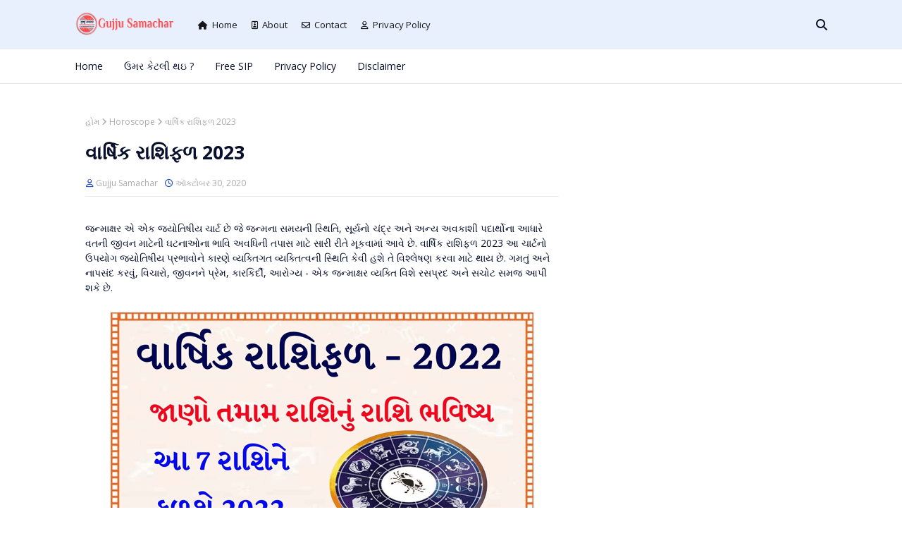

--- FILE ---
content_type: text/html; charset=utf-8
request_url: https://www.google.com/recaptcha/api2/aframe
body_size: 268
content:
<!DOCTYPE HTML><html><head><meta http-equiv="content-type" content="text/html; charset=UTF-8"></head><body><script nonce="wijt6MjBvWT0EQHn2eLDZQ">/** Anti-fraud and anti-abuse applications only. See google.com/recaptcha */ try{var clients={'sodar':'https://pagead2.googlesyndication.com/pagead/sodar?'};window.addEventListener("message",function(a){try{if(a.source===window.parent){var b=JSON.parse(a.data);var c=clients[b['id']];if(c){var d=document.createElement('img');d.src=c+b['params']+'&rc='+(localStorage.getItem("rc::a")?sessionStorage.getItem("rc::b"):"");window.document.body.appendChild(d);sessionStorage.setItem("rc::e",parseInt(sessionStorage.getItem("rc::e")||0)+1);localStorage.setItem("rc::h",'1768372471900');}}}catch(b){}});window.parent.postMessage("_grecaptcha_ready", "*");}catch(b){}</script></body></html>

--- FILE ---
content_type: text/javascript; charset=UTF-8
request_url: https://www.gujjusamachar.com/feeds/posts/default/-/Horoscope?alt=json-in-script&max-results=3&callback=jQuery112401668763124886059_1768372470152&_=1768372470153
body_size: 11888
content:
// API callback
jQuery112401668763124886059_1768372470152({"version":"1.0","encoding":"UTF-8","feed":{"xmlns":"http://www.w3.org/2005/Atom","xmlns$openSearch":"http://a9.com/-/spec/opensearchrss/1.0/","xmlns$blogger":"http://schemas.google.com/blogger/2008","xmlns$georss":"http://www.georss.org/georss","xmlns$gd":"http://schemas.google.com/g/2005","xmlns$thr":"http://purl.org/syndication/thread/1.0","id":{"$t":"tag:blogger.com,1999:blog-7242642617516993832"},"updated":{"$t":"2026-01-13T19:32:48.067+05:30"},"category":[{"term":"job"},{"term":"Technology"},{"term":"News"},{"term":"Health"},{"term":"Government"},{"term":"Knowledge"},{"term":"10 Pass"},{"term":"12 pass"},{"term":"Astrology"},{"term":"Business"},{"term":"Travel"},{"term":"Entertainment"},{"term":"Bank"},{"term":"Cricket"},{"term":"god"},{"term":"Auto-Mobile"},{"term":"Education"},{"term":"Weather news"},{"term":"Bank News"},{"term":"ajab-gajab"},{"term":"Investment"},{"term":"sarkari yojana"},{"term":"Application"},{"term":"Tech"},{"term":"Tourism"},{"term":"Lifestyle"},{"term":"Technology News"},{"term":"Horoscope"},{"term":"Sarkari-Yojana"},{"term":"Election"},{"term":"Gujarat"},{"term":"goverment"},{"term":"Mobile"},{"term":"Stock Market News"},{"term":"ipl 2025"},{"term":"Facts"},{"term":"Festival"},{"term":"Government News"},{"term":"Movie Review"},{"term":"Tour"},{"term":"sports"},{"term":"Gadget"},{"term":"Insurance"},{"term":"Recharge"},{"term":"Budget"},{"term":"Health News"},{"term":"Movie"},{"term":"Navratri"},{"term":"loan"},{"term":"Entertainment News"},{"term":"IPL 2024"},{"term":"Ram Mandir"},{"term":"Sport news"},{"term":"World Cup News"},{"term":"jio"},{"term":"Alphabet"},{"term":"Development"},{"term":"Earn"},{"term":"Finance"},{"term":"Gold"},{"term":"Government Schemes 2026"},{"term":"Marraige"},{"term":"Money"},{"term":"Stock"},{"term":"beauty"},{"term":"dharm"},{"term":"garba 2024"},{"term":"viral"},{"term":"10 વર્ષમાં કરોડપતિ"},{"term":"50000 રૂપિયા"},{"term":"Aadhaar Card"},{"term":"Apple"},{"term":"Bold N1 Pro"},{"term":"Bold N1 Pro battery"},{"term":"Bold N1 Pro camera"},{"term":"Bold N1 Pro charging"},{"term":"Bold N1 Pro colors"},{"term":"Bold N1 Pro design"},{"term":"Bold N1 Pro display"},{"term":"Bold N1 Pro features"},{"term":"Box Office Collection"},{"term":"Chandrayaan 3"},{"term":"Diu"},{"term":"Electric"},{"term":"Event"},{"term":"Exam news"},{"term":"Eye Health"},{"term":"Free Ration Card"},{"term":"Funny"},{"term":"Gadar 2"},{"term":"Galaxy S25 Edge બેટરી"},{"term":"Gold Loan"},{"term":"Health Awareness"},{"term":"Holiday"},{"term":"Holiday list 2024"},{"term":"ICICI બેંક"},{"term":"IPL2021"},{"term":"Job News"},{"term":"Jokes"},{"term":"Love Story"},{"term":"Mental Health"},{"term":"Monsoon Tips"},{"term":"Pan Card"},{"term":"Product Review"},{"term":"Rajkot"},{"term":"Ration Card"},{"term":"S25 Edge કલર્સ"},{"term":"S25 Edge કેમેરા"},{"term":"S25 Edge ચાર્જિંગ"},{"term":"S25 Edge ડિસ્પ્લે"},{"term":"SIP કેલ્ક્યુલેટર"},{"term":"SIP ગણતરી"},{"term":"SIP થી કરોડપતિ"},{"term":"Samsung Galaxy S25 Edge"},{"term":"Summer"},{"term":"Surat News"},{"term":"Velentine"},{"term":"Wealth"},{"term":"WhatsApp"},{"term":"ambalal patel"},{"term":"farming"},{"term":"fashion"},{"term":"garba"},{"term":"ghibli"},{"term":"gujarati calendar 2025"},{"term":"gujarati calendar 2026"},{"term":"iPhone 17"},{"term":"iPhone 17 Pro Max"},{"term":"iPhone 17 કિંમત ભારતમાં"},{"term":"iPhone 17 ફીચર્સ"},{"term":"iPhone 17 લોન્ચ તારીખ"},{"term":"india"},{"term":"iphone 16"},{"term":"ipl2020"},{"term":"offer"},{"term":"politics"},{"term":"rajkot news"},{"term":"recipe"},{"term":"story"},{"term":"tax"},{"term":"wedding"},{"term":"કિચન હેક્સ"},{"term":"ગામડાનો વિકાસ"},{"term":"ગુજરાત સરકાર"},{"term":"ગ્રાહક સેવા"},{"term":"ઘરની વાસ્તુ"},{"term":"ધનવાન બનવા માટે"},{"term":"ફ્રિજમાં મીઠું"},{"term":"બેંકિંગ નિયમો"},{"term":"ભેજ નિયંત્રણ"},{"term":"મિનિમમ બેલેન્સ"},{"term":"મ્યુચ્યુઅલ ફંડ SIP"},{"term":"રીલ્સ બનાવી પૈસા કમાઓ"},{"term":"વરસાદમાં ફ્રિજ"},{"term":"વાસ્તુ ટિપ્સ"},{"term":"વાસ્તુશાસ્ત્ર"},{"term":"સકારાત્મક ઉર્જા"},{"term":"સ્વચ્છ ભારત અભિયાન"}],"title":{"type":"text","$t":"Gujju Samachar"},"subtitle":{"type":"html","$t":""},"link":[{"rel":"http://schemas.google.com/g/2005#feed","type":"application/atom+xml","href":"https:\/\/www.gujjusamachar.com\/feeds\/posts\/default"},{"rel":"self","type":"application/atom+xml","href":"https:\/\/www.blogger.com\/feeds\/7242642617516993832\/posts\/default\/-\/Horoscope?alt=json-in-script\u0026max-results=3"},{"rel":"alternate","type":"text/html","href":"https:\/\/www.gujjusamachar.com\/search\/label\/Horoscope"},{"rel":"hub","href":"http://pubsubhubbub.appspot.com/"},{"rel":"next","type":"application/atom+xml","href":"https:\/\/www.blogger.com\/feeds\/7242642617516993832\/posts\/default\/-\/Horoscope\/-\/Horoscope?alt=json-in-script\u0026start-index=4\u0026max-results=3"}],"author":[{"name":{"$t":"Gujju Samachar"},"uri":{"$t":"http:\/\/www.blogger.com\/profile\/13088474480886897598"},"email":{"$t":"noreply@blogger.com"},"gd$image":{"rel":"http://schemas.google.com/g/2005#thumbnail","width":"16","height":"16","src":"https:\/\/img1.blogblog.com\/img\/b16-rounded.gif"}}],"generator":{"version":"7.00","uri":"http://www.blogger.com","$t":"Blogger"},"openSearch$totalResults":{"$t":"12"},"openSearch$startIndex":{"$t":"1"},"openSearch$itemsPerPage":{"$t":"3"},"entry":[{"id":{"$t":"tag:blogger.com,1999:blog-7242642617516993832.post-8437711025255857552"},"published":{"$t":"2025-12-24T10:45:00.004+05:30"},"updated":{"$t":"2025-12-24T16:20:34.508+05:30"},"category":[{"scheme":"http://www.blogger.com/atom/ns#","term":"Astrology"},{"scheme":"http://www.blogger.com/atom/ns#","term":"Horoscope"}],"title":{"type":"text","$t":"2026 રાશિફળ: તમામ 12 રાશિઓ માટે 4 શુભ રાજયોગનો મહા-સંગમ | 2026 Zodiac Predictions"},"content":{"type":"html","$t":"\u003Cdiv class=\"intro\"\u003E\n  \u003Cp\u003E\n    શું તમે ક્યારેય વિચાર્યું છે કે આકાશમાં ગ્રહોની એક ચોક્કસ ચાલ તમારા જીવનની\n    દિશા બદલી શકે છે? વર્ષ 2026 જ્યોતિષીય રીતે એક વિરલ ઘટના લઈને આવી રહ્યું છે.\n    જ્યારે કાળપુરુષની કુંડળીમાં શનિ અને ગુરુ જેવા દિગ્ગજ ગ્રહો પોતાની રાશિ\n    બદલશે, ત્યારે હંસ, શશ, માલવ્ય અને ભદ્ર રાજયોગનો એક અનોખો સંગમ રચાશે. આ કોઈ\n    સામાન્ય વર્ષ નથી; આ એવો સમય છે જ્યારે ભાગ્યના દરવાજા ખખડશે અને જેઓ તૈયાર છે\n    તેઓ રાજા જેવું વૈભવી જીવન જીવશે. પરંતુ શું આ પરિવર્તન તમારી રાશિ માટે\n    સંપત્તિ લાવશે કે સાવચેતીનો સંકેત આપશે? બ્રહ્માંડના આ ગુપ્ત સંકેતોને સમજવા\n    માટે વાંચો આ વિશેષ અહેવાલ.\u0026nbsp;\u003C\/p\u003E\u003Cp\u003E\u003C\/p\u003E\u003Cdiv class=\"separator\" style=\"clear: both; text-align: center;\"\u003E\u003Ca href=\"https:\/\/blogger.googleusercontent.com\/img\/b\/R29vZ2xl\/AVvXsEg0BaNsWIlQUN_v-erADohzbpK-pAvNQ7EzJMThjIshgApxoL1MNxcJBGqFMLr4JwW0MiskLNmIseocaFv9551y6heFbH0phulqk27ZzuCa6cYidCXoa-zqMVnl-Az92CyQsZCt8K6h0fv4otrR2q49YqwhszvtgcZm34NP51A-0Xf6gjgBK5odPqd7chhy\/s1200\/12-zodiac-signs-astrology-2026-luck.webp\" style=\"margin-left: 1em; margin-right: 1em;\"\u003E\u003Cimg alt=\"2026 રાશિફળ: તમામ 12 રાશિઓ માટે 4 શુભ રાજયોગનો મહા-સંગમ | 2026 Zodiac Predictions\" border=\"0\" data-original-height=\"900\" data-original-width=\"1200\" height=\"480\" src=\"https:\/\/blogger.googleusercontent.com\/img\/b\/R29vZ2xl\/AVvXsEg0BaNsWIlQUN_v-erADohzbpK-pAvNQ7EzJMThjIshgApxoL1MNxcJBGqFMLr4JwW0MiskLNmIseocaFv9551y6heFbH0phulqk27ZzuCa6cYidCXoa-zqMVnl-Az92CyQsZCt8K6h0fv4otrR2q49YqwhszvtgcZm34NP51A-0Xf6gjgBK5odPqd7chhy\/w640-h480\/12-zodiac-signs-astrology-2026-luck.webp\" title=\"2026 રાશિફળ: તમામ 12 રાશિઓ માટે 4 શુભ રાજયોગનો મહા-સંગમ | 2026 Zodiac Predictions\" width=\"640\" \/\u003E\u003C\/a\u003E\u003C\/div\u003E\u003Cbr \/\u003E\u0026nbsp;\u003Cp\u003E\u003C\/p\u003E\n\u003C\/div\u003E\n\n\u003Cp\u003E\n  જ્યોતિષશાસ્ત્રમાં રાજયોગ એટલે એવી સ્થિતિ જે વ્યક્તિને સુખ, સુવિધા, સત્તા અને\n  સંપત્તિ પ્રદાન કરે છે. 2026 માં ખાસ કરીને મે અને જૂન મહિના પછી ગ્રહોનું ગોચર\n  અત્યંત પ્રભાવશાળી રહેશે. ચાલો જાણીએ તમામ 12 રાશિઓનું ભવિષ્ય.\n\u003C\/p\u003E\n\n\u003Cdiv class=\"zodiac-card\"\u003E\n  \u003Ch2\u003E1. મેષ (Aries)\u003C\/h2\u003E\n  \u003Cp\u003E\n    મેષ રાશિના જાતકો માટે કરિયરમાં સર્વોચ્ચ શિખર સર કરવાનો સમય છે. સામાજિક\n    પ્રતિષ્ઠામાં વધારો થશે.\n  \u003C\/p\u003E\n  \u003Cdiv class=\"lucky-info\"\u003E\n    \u003Cdiv\u003Eલકી કલર: લાલ\u003C\/div\u003E\n    \u003Cdiv\u003Eશુભ મહિનો: એપ્રિલ\u003C\/div\u003E\n    \u003Cdiv\u003Eબિઝનેસ: રિયલ એસ્ટેટ\u003C\/div\u003E\n    \u003Cdiv\u003Eનોકરી: પોલીસ\/સંરક્ષણ\u003C\/div\u003E\n  \u003C\/div\u003E\n\u003C\/div\u003E\n\n\u003Cdiv class=\"zodiac-card\"\u003E\n  \u003Ch2\u003E2. વૃષભ (Taurus)\u003C\/h2\u003E\n  \u003Cp\u003E\n    વૃષભ રાશિ માટે આ વર્ષ આર્થિક સ્થિરતા લાવશે. જૂના રોકાણોમાંથી મોટો નફો મળવાની\n    શક્યતા છે.\n  \u003C\/p\u003E\n  \u003Cdiv class=\"lucky-info\"\u003E\n    \u003Cdiv\u003Eલકી કલર: સફેદ\/ક્રીમ\u003C\/div\u003E\n    \u003Cdiv\u003Eશુભ મહિનો: મે\u003C\/div\u003E\n    \u003Cdiv\u003Eબિઝનેસ: જ્વેલરી\/ટેક્સટાઇલ\u003C\/div\u003E\n    \u003Cdiv\u003Eનોકરી: બેન્કિંગ\/ફાઇનાન્સ\u003C\/div\u003E\n  \u003C\/div\u003E\n\u003C\/div\u003E\n\n\u003Cdiv class=\"zodiac-card\"\u003E\n  \u003Ch2\u003E3. મિથુન (Gemini)\u003C\/h2\u003E\n  \u003Cp\u003E\n    તમારી વાણી અને બુદ્ધિથી તમે મુશ્કેલ કાર્યો પાર પાડશો. વિદેશ પ્રવાસના યોગ\n    પ્રબળ છે.\n  \u003C\/p\u003E\n  \u003Cdiv class=\"lucky-info\"\u003E\n    \u003Cdiv\u003Eલકી કલર: લીલો\u003C\/div\u003E\n    \u003Cdiv\u003Eશુભ મહિનો: જૂન\u003C\/div\u003E\n    \u003Cdiv\u003Eબિઝનેસ: આઈટી\/એડ્યુકેશન\u003C\/div\u003E\n    \u003Cdiv\u003Eનોકરી: માર્કેટિંગ\/મીડિયા\u003C\/div\u003E\n  \u003C\/div\u003E\n\u003C\/div\u003E\n\n\u003Cdiv class=\"zodiac-card\"\u003E\n  \u003Ch2\u003E4. કર્ક (Cancer)\u003C\/h2\u003E\n  \u003Cp\u003E\n    ગુરુનું તમારી રાશિમાં ઉચ્ચના થવું એ તમારા માટે સુવર્ણકાળ સમાન છે. પારિવારિક\n    સુખમાં વધારો થશે.\n  \u003C\/p\u003E\n  \u003Cdiv class=\"lucky-info\"\u003E\n    \u003Cdiv\u003Eલકી કલર: દૂધિયું સફેદ\u003C\/div\u003E\n    \u003Cdiv\u003Eશુભ મહિનો: જુલાઈ\u003C\/div\u003E\n    \u003Cdiv\u003Eબિઝનેસ: ડેરી\/કેમિકલ\u003C\/div\u003E\n    \u003Cdiv\u003Eનોકરી: મેડિકલ\/નર્સિંગ\u003C\/div\u003E\n  \u003C\/div\u003E\n\u003C\/div\u003E\n\n\u003Cdiv class=\"zodiac-card\"\u003E\n  \u003Ch2\u003E5. સિંહ (Leo)\u003C\/h2\u003E\n  \u003Cp\u003Eતમારી નેતૃત્વ ક્ષમતાની પ્રશંસા થશે. સરકારી કામોમાં અણધારી સફળતા મળશે.\u003C\/p\u003E\n  \u003Cdiv class=\"lucky-info\"\u003E\n    \u003Cdiv\u003Eલકી કલર: કેસરી\/સોનેરી\u003C\/div\u003E\n    \u003Cdiv\u003Eશુભ મહિનો: ઓગસ્ટ\u003C\/div\u003E\n    \u003Cdiv\u003Eબિઝનેસ: હાર્ડવેર\/કોન્ટ્રાક્ટ\u003C\/div\u003E\n    \u003Cdiv\u003Eનોકરી: વહીવટી સેવાઓ\u003C\/div\u003E\n  \u003C\/div\u003E\n\u003C\/div\u003E\n\n\u003Cdiv class=\"zodiac-card\"\u003E\n  \u003Ch2\u003E6. કન્યા (Virgo)\u003C\/h2\u003E\n  \u003Cp\u003E\n    તાર્કિક શક્તિમાં વધારો થશે. સ્પર્ધાત્મક પરીક્ષા આપતા વિદ્યાર્થીઓ માટે આ\n    શ્રેષ્ઠ વર્ષ છે.\n  \u003C\/p\u003E\n  \u003Cdiv class=\"lucky-info\"\u003E\n    \u003Cdiv\u003Eલકી કલર: પોપટી\u003C\/div\u003E\n    \u003Cdiv\u003Eશુભ મહિનો: સપ્ટેમ્બર\u003C\/div\u003E\n    \u003Cdiv\u003Eબિઝનેસ: પબ્લિશિંગ\/બુકસ્ટોર\u003C\/div\u003E\n    \u003Cdiv\u003Eનોકરી: ડેટા એનાલિસ્ટ\/CA\u003C\/div\u003E\n  \u003C\/div\u003E\n\u003C\/div\u003E\n\n\u003Cdiv class=\"zodiac-card\"\u003E\n  \u003Ch2\u003E7. તુલા (Libra)\u003C\/h2\u003E\n  \u003Cp\u003E\n    વૈભવી જીવનશૈલી અને ભૌતિક સુખ સાધનોમાં વધારો થશે. લગ્ન જીવનમાં મધુરતા આવશે.\n  \u003C\/p\u003E\n  \u003Cdiv class=\"lucky-info\"\u003E\n    \u003Cdiv\u003Eલકી કલર: ગુલાબી\u003C\/div\u003E\n    \u003Cdiv\u003Eશુભ મહિનો: ઓક્ટોબર\u003C\/div\u003E\n    \u003Cdiv\u003Eબિઝનેસ: ફેશન\/ઇવેન્ટ મેનેજમેન્ટ\u003C\/div\u003E\n    \u003Cdiv\u003Eનોકરી: આર્કિટેક્ટ\/ડિઝાઇનિંગ\u003C\/div\u003E\n  \u003C\/div\u003E\n\u003C\/div\u003E\n\n\u003Cdiv class=\"zodiac-card\"\u003E\n  \u003Ch2\u003E8. વૃશ્ચિક (Scorpio)\u003C\/h2\u003E\n  \u003Cp\u003E\n    ગૂઢ વિદ્યા અને સંશોધનમાં રસ વધશે. શત્રુઓ પરાસ્ત થશે અને જૂની બીમારીમાંથી\n    મુક્તિ મળશે.\n  \u003C\/p\u003E\n  \u003Cdiv class=\"lucky-info\"\u003E\n    \u003Cdiv\u003Eલકી કલર: મરૂન\u003C\/div\u003E\n    \u003Cdiv\u003Eશુભ મહિનો: નવેમ્બર\u003C\/div\u003E\n    \u003Cdiv\u003Eબિઝનેસ: ફાર્માસ્યુટિકલ\u003C\/div\u003E\n    \u003Cdiv\u003Eનોકરી: રિસર્ચ\/તપાસ વિભાગ\u003C\/div\u003E\n  \u003C\/div\u003E\n\u003C\/div\u003E\n\n\u003Cdiv class=\"zodiac-card\"\u003E\n  \u003Ch2\u003E9. ધનુ (Sagittarius)\u003C\/h2\u003E\n  \u003Cp\u003E\n    ધાર્મિક યાત્રાના યોગ છે. ભાગ્યનો સાથ મળવાથી અટકેલા કામો ઝડપથી પૂર્ણ થશે.\n  \u003C\/p\u003E\n  \u003Cdiv class=\"lucky-info\"\u003E\n    \u003Cdiv\u003Eલકી કલર: પીળો\u003C\/div\u003E\n    \u003Cdiv\u003Eશુભ મહિનો: ડિસેમ્બર\u003C\/div\u003E\n    \u003Cdiv\u003Eબિઝનેસ: કન્સલ્ટન્સી\/ટ્રાવેલ\u003C\/div\u003E\n    \u003Cdiv\u003Eનોકરી: પ્રોફેસર\/ન્યાયાધીશ\u003C\/div\u003E\n  \u003C\/div\u003E\n\u003C\/div\u003E\n\n\u003Cdiv class=\"zodiac-card\"\u003E\n  \u003Ch2\u003E10. મકર (Capricorn)\u003C\/h2\u003E\n  \u003Cp\u003E\n    કઠોર પરિશ્રમનું ફળ મળશે. મિલકત સંબંધિત વિવાદો ઉકેલાશે અને નવું વાહન ખરીદશો.\n  \u003C\/p\u003E\n  \u003Cdiv class=\"lucky-info\"\u003E\n    \u003Cdiv\u003Eલકી કલર: નેવી બ્લુ\u003C\/div\u003E\n    \u003Cdiv\u003Eશુભ મહિનો: જાન્યુઆરી\u003C\/div\u003E\n    \u003Cdiv\u003Eબિઝનેસ: માઇનિંગ\/કન્સ્ટ્રક્શન\u003C\/div\u003E\n    \u003Cdiv\u003Eનોકરી: મિકેનિકલ એન્જિનિયર\u003C\/div\u003E\n  \u003C\/div\u003E\n\u003C\/div\u003E\n\n\u003Cdiv class=\"zodiac-card\"\u003E\n  \u003Ch2\u003E11. કુંભ (Aquarius)\u003C\/h2\u003E\n  \u003Cp\u003E\n    માનસિક શાંતિનો અનુભવ થશે. સમાજમાં તમારું કદ વધશે અને નવી ભાગીદારી ફાયદાકારક\n    રહેશે.\n  \u003C\/p\u003E\n  \u003Cdiv class=\"lucky-info\"\u003E\n    \u003Cdiv\u003Eલકી કલર: આછો વાદળી\u003C\/div\u003E\n    \u003Cdiv\u003Eશુભ મહિનો: ફેબ્રુઆરી\u003C\/div\u003E\n    \u003Cdiv\u003Eબિઝનેસ: સોલર એનર્જી\/ટેક\u003C\/div\u003E\n    \u003Cdiv\u003Eનોકરી: સોફ્ટવેર ડેવલપર\u003C\/div\u003E\n  \u003C\/div\u003E\n\u003C\/div\u003E\n\n\u003Cdiv class=\"zodiac-card\"\u003E\n  \u003Ch2\u003E12. મીન (Pisces)\u003C\/h2\u003E\n  \u003Cp\u003E\n    શનિનું તમારી રાશિમાં ભ્રમણ જવાબદારીઓ વધારશે, પણ આર્થિક રીતે તમે ખૂબ મજબૂત\n    બનશો.\n  \u003C\/p\u003E\n  \u003Cdiv class=\"lucky-info\"\u003E\n    \u003Cdiv\u003Eલકી કલર: કેસરી\u003C\/div\u003E\n    \u003Cdiv\u003Eશુભ મહિનો: માર્ચ\u003C\/div\u003E\n    \u003Cdiv\u003Eબિઝનેસ: ઈમ્પોર્ટ-એક્સપોર્ટ\u003C\/div\u003E\u003Cdiv\u003Eનોકરી: મરીન એન્જિનિયર\/કલાકાર\u003C\/div\u003E\u003C\/div\u003E\u003C\/div\u003E\u003Ch2\u003Eશા માટે 2026 આર્થિક રીતે 'ગોલ્ડન યર' છે?\u003C\/h2\u003E\n\u003Cp\u003E\n  વર્ષ 2026 માં \u003Cb\u003EHigh CPC Keywords\u003C\/b\u003E જેવા કે\n  \u003Ci\u003EInvestment strategies 2026, \u003Ca data-preview=\"\" href=\"https:\/\/www.google.com\/search?ved=1t:260882\u0026amp;q=Luxury+Real+Estate+India\u0026amp;bbid=7242642617516993832\u0026amp;bpid=8437711025255857552\" target=\"_blank\"\u003ELuxury Real Estate India\u003C\/a\u003E,\u003C\/i\u003E અને\n  \u003Ci\u003E\u003Ca data-preview=\"\" href=\"https:\/\/www.google.com\/search?ved=1t:260882\u0026amp;q=Stock+Market+Trends\u0026amp;bbid=7242642617516993832\u0026amp;bpid=8437711025255857552\" target=\"_blank\"\u003EStock Market Trends\u003C\/a\u003E\u003C\/i\u003E સર્વોચ્ચ સ્તરે હશે. જો તમે આ વર્ષે યોગ્ય નાણાકીય\n  આયોજન (\u003Ca data-preview=\"\" href=\"https:\/\/www.google.com\/search?ved=1t:260882\u0026amp;q=Financial+Planning\u0026amp;bbid=7242642617516993832\u0026amp;bpid=8437711025255857552\" target=\"_blank\"\u003EFinancial Planning\u003C\/a\u003E) કરશો, તો રાજયોગની અસરથી તમે તમારી સંપત્તિમાં 3 ગણો\n  વધારો કરી શકો છો.\n\u003C\/p\u003E\n\n\u003Cdiv class=\"faq\"\u003E\n  \u003Ch2\u003Eવારંવાર પૂછાતા પ્રશ્નો (FAQ)\u003C\/h2\u003E\n  \u003Ch3\u003Eપ્રશ્ન: રાજયોગનો પ્રભાવ ક્યારથી શરૂ થશે?\u003C\/h3\u003E\n  \u003Cp\u003E\n    જવાબ: મુખ્ય પ્રભાવ એપ્રિલ 2026 માં ગુરુ અને શનિના રાશિ પરિવર્તન બાદ જોવા\n    મળશે.\n  \u003C\/p\u003E\n\n  \u003Ch3\u003Eપ્રશ્ન: શું સાડાસાતી ચાલતી હોય તેમને પણ લાભ મળશે?\u003C\/h3\u003E\n  \u003Cp\u003E\n    જવાબ: હા, જો શનિ તમારી કુંડળીમાં સ્વરાશિ કે ઉચ્ચનો હોય તો સાડાસાતીમાં પણ 'શશ\n    રાજયોગ' દ્વારા અઢળક સંપત્તિ મળે છે.\n  \u003C\/p\u003E\n\n  \u003Ch3\u003Eપ્રશ્ન: ભાગ્ય વધારવા માટે કયો ઉપાય કરવો?\u003C\/h3\u003E\n  \u003Cp\u003E\n    જવાબ: તમારી રાશિના સ્વામી ગ્રહનો મંત્ર જાપ અને પક્ષીઓને ચણ નાખવાથી ગ્રહ દોષ\n    દૂર થાય છે.\n  \u003C\/p\u003E\n\u003C\/div\u003E\n\n\u003Cp style=\"font-weight: bold; margin-top: 30px; text-align: center;\"\u003E\n  વધુ માહિતી અને દૈનિક જ્યોતિષ અપડેટ્સ માટે અમારી વેબસાઈટની મુલાકાત લેતા રહો!\n\u003C\/p\u003E\n\u003Cp\u003E\u003Ci\u003Eડિસ્ક્લેમર: આ માહિતી જ્યોતિષીય ગણતરીઓ અને માન્યતાઓ પર આધારિત છે. વ્યક્તિગત કુંડળી મુજબ પરિણામો અલગ હોઈ શકે છે.\u003C\/i\u003E\u003C\/p\u003E"},"link":[{"rel":"replies","type":"application/atom+xml","href":"https:\/\/www.gujjusamachar.com\/feeds\/8437711025255857552\/comments\/default","title":"પોસ્ટ ટિપ્પણીઓ"},{"rel":"replies","type":"text/html","href":"https:\/\/www.gujjusamachar.com\/2025\/12\/2026-all-zodiac-signs-rajyog-predictions-gujarati.html#comment-form","title":"0 ટિપ્પણીઓ"},{"rel":"edit","type":"application/atom+xml","href":"https:\/\/www.blogger.com\/feeds\/7242642617516993832\/posts\/default\/8437711025255857552"},{"rel":"self","type":"application/atom+xml","href":"https:\/\/www.blogger.com\/feeds\/7242642617516993832\/posts\/default\/8437711025255857552"},{"rel":"alternate","type":"text/html","href":"https:\/\/www.gujjusamachar.com\/2025\/12\/2026-all-zodiac-signs-rajyog-predictions-gujarati.html","title":"2026 રાશિફળ: તમામ 12 રાશિઓ માટે 4 શુભ રાજયોગનો મહા-સંગમ | 2026 Zodiac Predictions"}],"author":[{"name":{"$t":"Gujju Samachar"},"uri":{"$t":"http:\/\/www.blogger.com\/profile\/13088474480886897598"},"email":{"$t":"noreply@blogger.com"},"gd$image":{"rel":"http://schemas.google.com/g/2005#thumbnail","width":"16","height":"16","src":"https:\/\/img1.blogblog.com\/img\/b16-rounded.gif"}}],"media$thumbnail":{"xmlns$media":"http://search.yahoo.com/mrss/","url":"https:\/\/blogger.googleusercontent.com\/img\/b\/R29vZ2xl\/AVvXsEg0BaNsWIlQUN_v-erADohzbpK-pAvNQ7EzJMThjIshgApxoL1MNxcJBGqFMLr4JwW0MiskLNmIseocaFv9551y6heFbH0phulqk27ZzuCa6cYidCXoa-zqMVnl-Az92CyQsZCt8K6h0fv4otrR2q49YqwhszvtgcZm34NP51A-0Xf6gjgBK5odPqd7chhy\/s72-w640-h480-c\/12-zodiac-signs-astrology-2026-luck.webp","height":"72","width":"72"},"thr$total":{"$t":"0"}},{"id":{"$t":"tag:blogger.com,1999:blog-7242642617516993832.post-5956899429679621058"},"published":{"$t":"2025-02-10T18:34:00.005+05:30"},"updated":{"$t":"2025-02-10T18:34:58.342+05:30"},"category":[{"scheme":"http://www.blogger.com/atom/ns#","term":"Horoscope"},{"scheme":"http://www.blogger.com/atom/ns#","term":"Velentine"}],"title":{"type":"text","$t":"2025 Yearly Love Horoscope | વર્ષ 2025માં કેવી રહેશે તમારી લવલાઈફ?"},"content":{"type":"html","$t":"\u003Cp style=\"text-align: justify;\"\u003E\n  \u0026nbsp;વર્ષ 2025 વિવિધ રાશિઓ માટે પ્રેમ જીવન માટે મિશ્ર પરિણામો લાવશે.\n  વેલેન્ટાઇન ડે (૧૪ ફેબ્રુઆરી) ની આસપાસ, કેટલીક રાશિઓ ખાસ કરીને રોમેન્ટિક અને\n  ખુશ સમય વિતાવશે. નીચે, Velentine Day Love Predictions અમે મેષ થી મીન રાશિ\n  સુધીની તમામ રાશિઓ માટે 2025નું\u0026nbsp; પ્રેમ રાશિફળ રજૂ કરીએ છીએ. આશા રાખીયે\n  તમને અમારી આ માહિતી ગમશે જેમાં તમને 2025 માં લવ લાઈફ તમારી કેવી રહેશે તેની\n  માહિતી જણાવેલ છે.\u003Cbr \/\u003E\u003C\/p\u003E\u003Cdiv class=\"separator\" style=\"clear: both; text-align: center;\"\u003E\u003Ca href=\"https:\/\/blogger.googleusercontent.com\/img\/b\/R29vZ2xl\/AVvXsEhE6MPM2VeY_xQ6ugHpKwo92979odxCd6HG1NpKfi0msfp5w3fB-R750A8SWa4Z4Vc0-WDG_Dz8HXa-erg-wgKFEUwphRWLH_QYseKN3y1nUklJhvTBym1AgbDR0WhImD8E8iwx4GCP-R8pHpHOjUhVcwgahjp75Datewy4EIcQIUPesT0g_fnbfYlfICmr\/s1280\/2025-yearly-love-horoscope.webp\" imageanchor=\"1\" style=\"margin-left: 1em; margin-right: 1em;\"\u003E\u003Cimg alt=\"2025 Yearly Love Horoscope | વર્ષ 2025માં કેવી રહેશે તમારી લવલાઈફ?\" border=\"0\" data-original-height=\"720\" data-original-width=\"1280\" height=\"360\" src=\"https:\/\/blogger.googleusercontent.com\/img\/b\/R29vZ2xl\/AVvXsEhE6MPM2VeY_xQ6ugHpKwo92979odxCd6HG1NpKfi0msfp5w3fB-R750A8SWa4Z4Vc0-WDG_Dz8HXa-erg-wgKFEUwphRWLH_QYseKN3y1nUklJhvTBym1AgbDR0WhImD8E8iwx4GCP-R8pHpHOjUhVcwgahjp75Datewy4EIcQIUPesT0g_fnbfYlfICmr\/w640-h360\/2025-yearly-love-horoscope.webp\" title=\"2025 Yearly Love Horoscope | વર્ષ 2025માં કેવી રહેશે તમારી લવલાઈફ?\" width=\"640\" \/\u003E\u003C\/a\u003E\u003C\/div\u003E\u003Cbr \/\u003E\u003Cp\u003E\u003Cbr \/\u003E\u003C\/p\u003E\u003Cp style=\"text-align: justify;\"\u003Eતો ચાલો જાણીયે 2025 પ્રેમ રાશિફળ કોના જીવનમાં શું\n  ફેરફાર લાવશે અને કોના જીવન માં ખુશીઓથી ભરાશે. આવો જાણીયે પ્રેમી યુગલ માટે\n  Yeraly Love Horoscope 2025 વર્ષ કેવી રહેશે.\n\u003C\/p\u003E\n\u003Ch3 style=\"text-align: left;\"\u003Eમેષ રાશિ (Aries):\u003C\/h3\u003E\n\u003Cp style=\"text-align: justify;\"\u003E\n  વર્ષ 2025 ના પહેલા ભાગમાં, મેષ રાશિના જાતકોને તેમના પ્રેમ જીવનમાં કેટલાક\n  ઉતાર-ચઢાવનો અનુભવ થઈ શકે છે. જાન્યુઆરીથી મે સુધીનો સમય સંબંધોમાં થોડી મૂંઝવણ\n  અને ગેરસમજ પેદા કરી શકે છે. જોકે, ગુરુ ગ્રહના શુભ દ્રષ્ટિકોણથી મે પછી પ્રેમ\n  જીવનમાં સુધારો થશે. આ વર્ષના અંત સુધીમાં તમારા સંબંધોમાં સ્થિરતા આવશે.\u0026nbsp;\n\u003C\/p\u003E\n\u003Ch3 style=\"text-align: left;\"\u003Eવૃષભ રાશિ (Taurus):\u003C\/h3\u003E\n\u003Cp style=\"text-align: justify;\"\u003E\n  2025 માં વૃષભ રાશિના જાતકો માટે પ્રેમ જીવનમાં કેટલાક ઉતાર-ચઢાવ આવી શકે છે.\n  જાન્યુઆરીથી માર્ચ સુધી સંબંધોમાં સમસ્યાઓ આવી શકે છે, પરંતુ એપ્રિલથી જૂન સુધી\n  પરિસ્થિતિમાં સુધારો થશે. આ સમય દરમિયાન, તમે તમારા જીવનસાથી સાથે સમય વિતાવીને\n  તમારા સંબંધોને મજબૂત બનાવશો.\n\u003C\/p\u003E\n\u003Ch3 style=\"text-align: left;\"\u003Eમિથુન રાશિ (Gemini):\u003C\/h3\u003E\n\u003Cp style=\"text-align: justify;\"\u003E\n  મિથુન રાશિ માટે 2025નું વર્ષ વધુ સકારાત્મક રહેશે. પ્રેમ સંબંધોમાં નવી તકો ઉભી\n  થશે અને તમારા જીવનસાથી તમારી સાથે વધુ સમય વિતાવવાનો પ્રયાસ કરશે. સંબંધોમાં\n  પ્રગતિ કરવાનો અને પ્રેમને પ્રોત્સાહન આપવાનો આ સમય છે.\u0026nbsp;\n\u003C\/p\u003E\n\u003Ch3 style=\"text-align: left;\"\u003Eકર્ક રાશિ (Cancer):\u003C\/h3\u003E\n\u003Cp style=\"text-align: justify;\"\u003E\n  કર્ક રાશિના જાતકો માટે 2025 માં સંબંધોમાં કેટલીક મુશ્કેલીઓ આવી શકે છે.\n  ફેબ્રુઆરી અને માર્ચ મહિનામાં તમારા જીવનસાથી સાથે વાતચીત સુધારવાની જરૂર રહેશે.\n  મે પછી, પરિસ્થિતિમાં સુધારો થશે અને તમે તમારા જીવનસાથી સાથે ખૂબ ખુશ થશો.\n\u003C\/p\u003E\n\u003Ch3 style=\"text-align: left;\"\u003Eસિંહ રાશિ (Leo):\u003C\/h3\u003E\n\u003Cp style=\"text-align: justify;\"\u003E\n  સિંહ રાશિના લોકો માટે આ વર્ષ 2025 થોડું સંઘર્ષપૂર્ણ રહી શકે છે. સંબંધોમાં\n  ખચકાટ અને ગેરસમજ ઊભી થઈ શકે છે, ખાસ કરીને જાન્યુઆરી અને એપ્રિલ વચ્ચે. પરંતુ મે\n  થી ઓગસ્ટ સુધી પરિસ્થિતિઓમાં સુધારો થશે, અને તમે તમારા જીવનસાથી સાથેના સંબંધોને\n  મજબૂત બનાવશો.\u0026nbsp;\n\u003C\/p\u003E\n\u003Ch3 style=\"text-align: left;\"\u003Eકન્યા રાશિ (Virgo):\u003C\/h3\u003E\n\u003Cp style=\"text-align: justify;\"\u003E\n  કન્યા રાશિ હેઠળ જન્મેલા લોકોને તેમના પ્રેમ જીવનમાં મિશ્ર પરિણામો મળી શકે છે.\n  ફેબ્રુઆરીથી એપ્રિલ દરમિયાન સંબંધોમાં થોડી મુશ્કેલી આવી શકે છે. જોકે, જૂન અને\n  જુલાઈની આસપાસ, ગુરુ ગ્રહનું શુભ પાસું તમારા પ્રેમ સંબંધોમાં પ્રેમ અને સમજણ\n  વધારશે.\u003Cbr \/\u003E\u003C\/p\u003E\u003Cp\u003E\u003Cbr \/\u003E\n\u003C\/p\u003E\n\u003Ch3 style=\"text-align: left;\"\u003Eતુલા રાશિ (Libra):\u003C\/h3\u003E\n\u003Cp style=\"text-align: justify;\"\u003E\n  તુલા રાશિના લોકો માટે 2025નું વર્ષ વધુ રોમેન્ટિક રહેશે. આ વર્ષના શરૂઆતના થોડા\n  મહિના પ્રેમ સંબંધોમાં ઊંડી સમજણ અને સુમેળ દર્શાવે છે. વેલેન્ટાઇન ડે દરમિયાન\n  તમારા સંબંધોમાં નવો ઉત્સાહ અને રોમાંચ આવશે.\u003Cbr \/\u003E\u003C\/p\u003E\u003Cp\u003E\u003Cbr \/\u003E\n\u003C\/p\u003E\n\u003Ch3 style=\"text-align: left;\"\u003Eવૃશ્ચિક રાશિ (Scorpio):\u003C\/h3\u003E\n\u003Cp style=\"text-align: justify;\"\u003E\n  વૃશ્ચિક રાશિ માટે 2025 માં પ્રેમ જીવનમાં કેટલીક સમસ્યાઓ આવી શકે છે. સંબંધોમાં\n  કેટલીક શંકાઓ અને અવ્યક્ત લાગણીઓ હોઈ શકે છે, ખાસ કરીને માર્ચ સુધી. એપ્રિલ પછી,\n  પરિસ્થિતિમાં સુધારો થશે, અને તમે તમારા જીવનસાથી સાથે વધુ ખુલીને વાત કરશો.\u003Cbr \/\u003E\u003C\/p\u003E\u003Cp\u003E\u003Cbr \/\u003E\n\u003C\/p\u003E\n\u003Ch3 style=\"text-align: left;\"\u003Eધનુ રાશિ (Sagittarius):\u003C\/h3\u003E\n\u003Cp style=\"text-align: justify;\"\u003E\n  ધનુ રાશિના જાતકો માટે પ્રેમ જીવનમાં કેટલાક પડકારો આવી શકે છે, ખાસ કરીને વર્ષના\n  મધ્યમાં. પરંતુ આ વર્ષના અંત સુધીમાં, તમારા સંબંધોમાં વધુ પ્રેમ અને સંવાદિતા\n  જોવા મળશે.\u003Cbr \/\u003E\u003C\/p\u003E\u003Cp\u003E\u003Cbr \/\u003E\n\u003C\/p\u003E\n\u003Ch3 style=\"text-align: left;\"\u003Eમકર રાશિ (Capricorn):\u003C\/h3\u003E\n\u003Cp style=\"text-align: justify;\"\u003E\n  2025 માં મકર રાશિના જાતકો માટે પ્રેમ જીવનમાં કોઈ ખાસ ઉતાર-ચઢાવ નહીં આવે. તમે\n  અને તમારા જીવનસાથી સંબંધોમાં સુમેળ જાળવી રાખશો અને તમારા બંને વચ્ચેનો પ્રેમ\n  વધુ ગાઢ બનશે.\u003Cbr \/\u003E\u003C\/p\u003E\u003Cp style=\"text-align: left;\"\u003E\u003Cbr \/\u003E\n\u003C\/p\u003E\n\u003Ch3 style=\"text-align: left;\"\u003Eકુંભ રાશિ (Aquarius):\u003C\/h3\u003E\n\u003Cp style=\"text-align: left;\"\u003E\n  કુંભ રાશિ માટે, આ વર્ષ પ્રેમ જીવનમાં કેટલાક પડકારો અને કેટલાક રોમેન્ટિક\n  ફેરફારો સૂચવે છે. શનિની દ્રષ્ટિને કારણે સમયાંતરે સંબંધોમાં સમસ્યાઓ આવી શકે છે,\n  પરંતુ ગુરુની દ્રષ્ટિ પરિસ્થિતિમાં સુધારો કરશે.\u003Cbr \/\u003E\u003Cbr \/\u003E\n\u003C\/p\u003E\n\u003Ch3 style=\"text-align: left;\"\u003Eમીન રાશિ (Pisces):\u003C\/h3\u003E\n\u003Cp style=\"text-align: justify;\"\u003E\n  2025\u0026nbsp; માં મીન રાશિના લોકો માટે પ્રેમ જીવનમાં કેટલાક ઉતાર-ચઢાવ આવી શકે છે.\n  શરૂઆતના થોડા મહિનામાં મુશ્કેલી આવી શકે છે, પરંતુ પછીથી પરિસ્થિતિ સુધરશે.\u0026nbsp;\u003C\/p\u003E\u003Cp style=\"text-align: justify;\"\u003E\u003C\/p\u003E\u003Cdiv class=\"separator\" style=\"clear: both; text-align: center;\"\u003E\u003Ciframe allowfullscreen=\"\" class=\"BLOG_video_class\" height=\"266\" src=\"https:\/\/www.youtube.com\/embed\/BWPjNpNXjyQ\" width=\"320\" youtube-src-id=\"BWPjNpNXjyQ\"\u003E\u003C\/iframe\u003E\u003C\/div\u003E\u003Cbr \/\u003E\u0026nbsp;\u003Cp\u003E\u003C\/p\u003E\n\u003Cp style=\"text-align: left;\"\u003E\n  \u003Cb\u003EDisclaimer:\u003C\/b\u003E\u003Cbr \/\u003E\u003Cbr \/\u003E\u003C\/p\u003E\u003Cp style=\"text-align: justify;\"\u003Eઆ વાર્ષિક લવ રાશિફળ 2025 વિવિધ જ્યોતિષ સિદ્ધાંતો\n  અને ગ્રહોની સ્થિતિ પર આધારિત સામાન્ય આગાહીઓનો સંગ્રહ છે. આ ફક્ત માર્ગદર્શનના\n  હેતુ માટે લખાયેલું છે અને તેને કોઈપણ પ્રકારની વ્યક્તિગત કે તબીબી સલાહ તરીકે\n  ગણવું જોઈએ નહીં. બધી રાશિઓ માટે આપવામાં આવેલી માહિતી સામાન્ય છે અને અલગ અલગ\n  રાશિના જાતકો માટે વ્યક્તિગત જન્માક્ષર અલગ અલગ હોઈ શકે છે.\u003Cbr \/\u003E\u003C\/p\u003E\u003Cp style=\"text-align: left;\"\u003E\u003Cbr \/\u003E\u003C\/p\u003E\u003Cp style=\"text-align: justify;\"\u003Eકૃપા\n  કરીને નોંધ લો કે જ્યોતિષ એક માન્યતા આધારિત પ્રણાલી છે, અને કોઈપણ નિર્ણય લેતી\n  વખતે તમારે તમારી પરિસ્થિતિ અને સંજોગો અનુસાર વિવેકબુદ્ધિનો ઉપયોગ કરવો જોઈએ.\n  કોઈપણ પ્રકારની નાણાકીય, માનસિક અથવા શારીરિક સમસ્યાઓ માટે યોગ્ય તબીબી, કાનૂની\n  અથવા વ્યાવસાયિક સલાહ લેવાની ભલામણ કરવામાં આવે છે.\u003Cbr \/\u003E\u003C\/p\u003E\u003Cp style=\"text-align: left;\"\u003E\u003Cbr \/\u003E\u003C\/p\u003E\u003Cp style=\"text-align: justify;\"\u003Eઆ સામગ્રીના આધારે\n  લેવામાં આવેલા નિર્ણયો અથવા પરિણામો માટે અમે જવાબદાર નથી. \u003Cbr \/\u003E\n\u003C\/p\u003E\n"},"link":[{"rel":"replies","type":"application/atom+xml","href":"https:\/\/www.gujjusamachar.com\/feeds\/5956899429679621058\/comments\/default","title":"પોસ્ટ ટિપ્પણીઓ"},{"rel":"replies","type":"text/html","href":"https:\/\/www.gujjusamachar.com\/2025\/02\/2025-yearly-love-horoscope.html#comment-form","title":"0 ટિપ્પણીઓ"},{"rel":"edit","type":"application/atom+xml","href":"https:\/\/www.blogger.com\/feeds\/7242642617516993832\/posts\/default\/5956899429679621058"},{"rel":"self","type":"application/atom+xml","href":"https:\/\/www.blogger.com\/feeds\/7242642617516993832\/posts\/default\/5956899429679621058"},{"rel":"alternate","type":"text/html","href":"https:\/\/www.gujjusamachar.com\/2025\/02\/2025-yearly-love-horoscope.html","title":"2025 Yearly Love Horoscope | વર્ષ 2025માં કેવી રહેશે તમારી લવલાઈફ?"}],"author":[{"name":{"$t":"Gujju Samachar"},"uri":{"$t":"http:\/\/www.blogger.com\/profile\/13088474480886897598"},"email":{"$t":"noreply@blogger.com"},"gd$image":{"rel":"http://schemas.google.com/g/2005#thumbnail","width":"16","height":"16","src":"https:\/\/img1.blogblog.com\/img\/b16-rounded.gif"}}],"media$thumbnail":{"xmlns$media":"http://search.yahoo.com/mrss/","url":"https:\/\/blogger.googleusercontent.com\/img\/b\/R29vZ2xl\/AVvXsEhE6MPM2VeY_xQ6ugHpKwo92979odxCd6HG1NpKfi0msfp5w3fB-R750A8SWa4Z4Vc0-WDG_Dz8HXa-erg-wgKFEUwphRWLH_QYseKN3y1nUklJhvTBym1AgbDR0WhImD8E8iwx4GCP-R8pHpHOjUhVcwgahjp75Datewy4EIcQIUPesT0g_fnbfYlfICmr\/s72-w640-h360-c\/2025-yearly-love-horoscope.webp","height":"72","width":"72"},"thr$total":{"$t":"0"}},{"id":{"$t":"tag:blogger.com,1999:blog-7242642617516993832.post-9191064310596747473"},"published":{"$t":"2025-01-02T16:49:00.003+05:30"},"updated":{"$t":"2025-01-02T16:49:09.106+05:30"},"category":[{"scheme":"http://www.blogger.com/atom/ns#","term":"Horoscope"}],"title":{"type":"text","$t":"રાશિફળ 2025: 2025માં આ ત્રણ રાશિઓ રહેશે ભાગ્યશાળી"},"content":{"type":"html","$t":"\u003Cdiv\u003EHoroscope 2025 દરેક વ્યક્તિ એ જાણવા ઉત્સુક છે કે આવનારું વર્ષ તેમના માટે કેવું રહેશે? અધૂરા રહી ગયેલા સપના નવા વર્ષમાં પૂરા થશે કે નહીં? શું આવનારું વર્ષ સમસ્યાઓનો અંત લાવશે? જો તમારા મનમાં પણ આવી જ કોઈ જિજ્ઞાસા કે પ્રશ્ન ચાલી રહ્યો હોય તો આ લેખ તમારા માટે ઘણી હદ સુધી ઉપયોગી સાબિત થઈ શકે છે.\u003C\/div\u003E\u003Cdiv\u003E\u003Cbr \/\u003E\u003C\/div\u003E\u003Cdiv class=\"separator\" style=\"clear: both; text-align: center;\"\u003E\u003Ca href=\"https:\/\/www.gujjusamachar.com\/2025\/01\/aa-tran-rashi-bhagyshali-hashe-2025.html\" imageanchor=\"1\" style=\"margin-left: 1em; margin-right: 1em;\" target=\"_blank\"\u003E\u003Cimg alt=\"રાશિફળ 2025: 2025માં આ ત્રણ રાશિઓ રહેશે ભાગ્યશાળી\" border=\"0\" data-original-height=\"450\" data-original-width=\"800\" height=\"360\" src=\"https:\/\/blogger.googleusercontent.com\/img\/b\/R29vZ2xl\/AVvXsEimJqxE6r17Kt3zeCQtQetp5uS03ofO9Tf65NuePsfssirqcbxtEJwQibaYmLMcLpZ6pZxAT6lT-yAQp12nFsoAVHQHjp5kNqz1Kopwf8kMivjmx8-2Ng7X1gi-AY2_0hE4VAP3rkm15Qp-u6VDNwOLg97vzVkNtYUeujrT2DSJA5gGCk3-2oUWKeFwnadu\/w640-h360\/2025-lucky-zodiac.jpeg\" title=\"રાશિફળ 2025: 2025માં આ ત્રણ રાશિઓ રહેશે ભાગ્યશાળી\" width=\"640\" \/\u003E\u003C\/a\u003E\u003C\/div\u003E\u003Cdiv\u003E\u003Cbr \/\u003E\u003C\/div\u003E\u003Cdiv\u003ERashifal 2025 અહીં અમે તે રાશિઓનો ઉલ્લેખ કરવા જઈ રહ્યા છીએ જેમના માટે આગામી વર્ષ 2025 ખૂબ જ સારું રહેશે, આ સમય દરમિયાન તેમના જીવનમાં માત્ર પૈસાનો વરસાદ જ નહીં પરંતુ નામ, ખ્યાતિ અને કિસ્મત પણ તેમની સાથે રહેશે. જો તમે તમારી રાશિને જાણો છો, તો આશા રાખો કે તમારી રાશિનું નામ પણ નીચેની યાદીમાં છે.\u003C\/div\u003E\u003Cdiv\u003E\u003Cbr \/\u003E\u003C\/div\u003E\u003Ch3 style=\"text-align: left;\"\u003Eમેષ \/\u0026nbsp;Aries\u003C\/h3\u003E\u003Cdiv\u003Eમેષ રાશિના લોકો માટે વર્ષ 2025 ખુશીઓથી ભરેલું રહેશે. આ સમયે તમને આર્થિક લાભની સારી તકો મળી શકે છે. કરિયર અને બિઝનેસમાં પ્રગતિની તકો છે. જૂની સમસ્યાઓનો અંત આવશે. કોર્ટ સંબંધિત મામલાઓમાં તમને વિજય મળી શકે છે. પરિવારમાં સુખ-શાંતિનું વાતાવરણ રહેશે. ભગવાન શિવની કૃપાથી તમને દરેક કાર્યમાં સફળતા મળશે.\u003C\/div\u003E\u003Cdiv\u003E\u003Cbr \/\u003E\u003C\/div\u003E\u003Ch3 style=\"text-align: left;\"\u003Eવૃષભ \/\u0026nbsp;Taurus\u003C\/h3\u003E\u003Cdiv\u003Eવર્ષ 2025 માં, વૃષભ રાશિના લોકોને તેમના જીવનનો સુવર્ણ સમય જોવા મળી શકે છે. તેમના અટકેલા કામ પૂરા થશે અને જો તેમના જીવનમાં કોઈ સમસ્યા ચાલી રહી છે તો આ લોકો તેનાથી છુટકારો મેળવવાનો માર્ગ પણ શોધી શકે છે. તમારા સંતાનના જીવનમાં કોઈ સારા સમાચાર આવી શકે છે અને તમને કાર્યસ્થળ પર પ્રમોશન પણ મળી શકે છે. તમને કોઈ નવો પ્રોજેક્ટ મળી શકે છે અને પૈસાની કોઈ કમી નહીં રહે.\u003C\/div\u003E\u003Cdiv\u003E\u003Cbr \/\u003E\u003C\/div\u003E\u003Ch3 style=\"text-align: left;\"\u003Eમિથુન \/\u0026nbsp;Gemini\u003C\/h3\u003E\u003Cdiv\u003Eવર્ષ 2025 માં શનિનું સંક્રમણ મિથુન રાશિના લોકો માટે ખૂબ જ ફાયદાકારક સાબિત થશે. મિથુન રાશિના જાતકો માટે મીન રાશિમાં શનિનું ગોચર ખૂબ જ ફાયદાકારક સાબિત થશે. શનિદેવ 29 માર્ચ 2025 પછી તમારા દસમા ભાવમાં પ્રવેશ કરશે. આવી સ્થિતિમાં, આ રાશિના લોકોને તેમના કરિયરમાં સફળતા મળશે. આર્થિક સ્થિતિ પહેલા કરતા વધુ મજબૂત થશે. વેપાર માટે બનાવેલી યોજનાઓ આવનારા વર્ષમાં સફળ થશે. અચાનક આર્થિક લાભ થવાની શક્યતાઓ પણ છે. સારી આવકનો સ્ત્રોત બનશે. સંબંધોમાં મધુરતા રહેશે.\u003C\/div\u003E\u003Cdiv\u003E\u003Cbr \/\u003E\u003C\/div\u003E\u003Ch3 style=\"text-align: left;\"\u003Eકર્ક \/\u0026nbsp;Cancer\u003C\/h3\u003E\u003Cdiv\u003Eઆ નવું વર્ષ કર્ક રાશિ માટે ખાસ સારા સમાચાર લઈને આવી રહ્યું છે, કારણ કે આ વર્ષે તમે કેટલાક એવા કાર્યો પૂર્ણ થતા જોશો જે તમે અત્યાર સુધી પૂર્ણ કરી શક્યા ન હતા. જો તમે લગ્ન માટે તૈયાર છો તો તમારો નિર્ણય આ વર્ષે થઈ શકે છે. કાર્યસ્થળ પર તમને સન્માન મળી શકે છે અને પ્રમોશનની રાહ પણ સમાપ્ત થઈ શકે છે. આ વર્ષ પૈસા અને વ્યવસાયની દ્રષ્ટિએ પણ સારું રહેવાનું છે.\u003C\/div\u003E\u003Cdiv\u003E\u003Cbr \/\u003E\u003C\/div\u003E\u003Ch3 style=\"text-align: left;\"\u003Eસિંહ \/ Leo\u003C\/h3\u003E\u003Cdiv\u003Eસિંહ રાશિના જાતકો માટે નવું વર્ષ ખૂબ જ શુભ રહેશે. નવા વર્ષમાં ભાગ્ય તમારો સાથ આપશે. આ સમય દરમિયાન તમારા અટકેલા કામ પૂર્ણ થશે. નોકરીમાં પ્રમોશનની તકો મળશે અને તમારો પગાર પણ વધી શકે છે. વેપાર કરનારાઓને પણ નવી તકો મળશે. કાર્યક્ષેત્રમાં સારું પ્રદર્શન થશે. ભગવાન શિવની કૃપાથી પરિવારમાં સુખ-શાંતિ રહેશે અને જીવનમાં માન-સન્માન વધશે.\u003C\/div\u003E\u003Cdiv\u003E\u003Cbr \/\u003E\u003C\/div\u003E\u003Ch3 style=\"text-align: left;\"\u003Eકન્યા \/\u0026nbsp;Virgo\u003C\/h3\u003E\u003Cdiv\u003Eકન્યા રાશિના લોકો માટે નવું વર્ષ 2025 ખૂબ જ શુભ માનવામાં આવે છે. આ વર્ષે તમારી આર્થિક સ્થિતિ ઘણી સારી રહેશે. નોકરી અને ધંધામાં આવક અને નફો વધી શકે છે. તમને દેવામાંથી રાહત મળવાની છે. તેઓએ તેમના તમામ મહત્વપૂર્ણ કાર્ય પૂર્ણ કરવાનો પ્રયાસ કરવો જોઈએ.\u003C\/div\u003E\u003Cdiv\u003E\u003Cbr \/\u003E\u003C\/div\u003E\u003Ch3 style=\"text-align: left;\"\u003Eતુલા \/\u0026nbsp;Libra\u003C\/h3\u003E\u003Cdiv\u003Eતુલા રાશિના જાતકો માટે વર્ષ 2025 મિશ્ર પરિણામ આપનારું છે. મહત્વપૂર્ણ કાર્યોમાં સફળતા મળવાથી મન પ્રસન્ન રહેશે. શૈક્ષણિક કાર્યમાં તમને માન-સન્માન મળશે. તમને તમારા વ્યવસાયને વધારવા માટે તમારા પિતા પાસેથી પૈસા મળી શકે છે. વેપાર માટે યાત્રા લાભદાયી રહેશે.\u003C\/div\u003E\u003Cdiv\u003E\u003Cbr \/\u003E\u003C\/div\u003E\u003Ch3 style=\"text-align: left;\"\u003Eવૃશ્ચિક \/\u0026nbsp;Scorpio\u003C\/h3\u003E\u003Cdiv\u003Eજેમની રાશિ વૃશ્ચિક રાશિ છે તેમના માટે આ વર્ષ ઘણી બધી ભેટો લઈને આવવાનું છે કારણ કે આ તે સમય છે જ્યારે તમે તમારી પોતાની ઈચ્છાઓ પૂર્ણ થતી જોઈ શકશો. તમને જીવનના દરેક ક્ષેત્રમાંથી કેટલાક સારા સમાચાર સાંભળવા મળી શકે છે. જો તમે કરિયર કે લગ્નમાં સ્થાયી થવાની રાહ જોઈ રહ્યા છો, તો બહુ જલ્દી 2025 તમારી ઈચ્છા પૂરી કરવા જઈ રહ્યું છે.\u003C\/div\u003E\u003Cdiv\u003E\u003Cbr \/\u003E\u003C\/div\u003E\u003Ch3 style=\"text-align: left;\"\u003Eધનુ \/\u0026nbsp;Sagittarius\u003C\/h3\u003E\u003Cdiv\u003Eજ્યોતિષ શાસ્ત્ર અનુસાર કેતુનું સંક્રમણ ધનુ રાશિના નવમા ઘરમાં થશે. આ લાગણી ધર્મ અને આધ્યાત્મિકતા સાથે જોડાયેલી છે. આવી સ્થિતિમાં તમે નવા વર્ષમાં ધાર્મિક કાર્યોમાં વધુ રસ લેશો. જે લોકો તેમના જીવનની દિશા વિશે ચિંતિત હતા તેઓને હવે સ્પષ્ટતા મળશે. પૈસાની તંગી દૂર થશે. તમને તમારા પિતા તરફથી આર્થિક મદદ મળી શકે છે. કેટલાક લોકો 2025માં લગ્ન પણ કરી શકે છે. કાર્યસ્થળ પર વરિષ્ઠ અધિકારીઓ તમારા કામથી ખુશ રહેશે. નોકરી કરતા લોકોને પ્રમોશન મળી શકે છે. વૈવાહિક જીવનમાં ચાલી રહેલી સમસ્યાઓનો ઉકેલ આવી શકે છે.\u003C\/div\u003E\u003Cdiv\u003E\u003Cbr \/\u003E\u003C\/div\u003E\u003Ch3 style=\"text-align: left;\"\u003Eમકર \/\u0026nbsp;Capricorn\u003C\/h3\u003E\u003Cdiv\u003Eમીન રાશિમાં શનિનું સંક્રમણ મકર રાશિના લોકો માટે ખૂબ જ લાભદાયી અને ભાગ્યશાળી રહેશે. શનિદેવ તમારી રાશિથી ત્રીજા ઘરમાં પ્રવેશ કરશે. વર્ષ 2025માં શનિના મીન રાશિમાં ગોચરને કારણે મકર રાશિના લોકો માટે શનિની સાડે સતી સમાપ્ત થશે. સાદે સતીના અંત પછી તમારા અધૂરા કામને વેગ મળશે અને ભાગ્ય તમારા પક્ષે રહેશે. તમને તમારા અટવાયેલા પૈસા પાછા મળશે અને દેવામાંથી મુક્તિ મળશે. નોકરીમાં પગાર વધારો અને વેપારમાં સારો ફાયદો થવાની સંભાવના છે.\u003C\/div\u003E\u003Cdiv\u003E\u003Cbr \/\u003E\u003C\/div\u003E\u003Ch3 style=\"text-align: left;\"\u003Eકુંભ \/\u0026nbsp;Aquarius\u003C\/h3\u003E\u003Cdiv\u003Eકુંભ રાશિના લોકો માટે વર્ષ 2025 અમુક હદ સુધી સકારાત્મક રહેવાનું છે. કારણ કે શનિદેવ તમારા આરોહણથી દૂર થઈ જવાના છે. તેની અસર તમારી પ્રોફેશનલ લાઈફ માટે ઘણી સારી સાબિત થઈ શકે છે. ખાસ કરીને એવા લોકો માટે કે જેઓ નવી નોકરી શોધી રહ્યા છે. આ સમય તમને ધાર્મિક યાત્રા કરવા માટે કરાવી શકે છે. તેથી, તમારી ક્રિયાઓમાં સુધારો કરો અને કોઈપણ અનૈતિક કાર્ય કરવાનું ટાળો. શનિદેવ પ્રસન્ન થઈ શકે છે અને મે પછી તમને સારી તકો પ્રદાન કરશે. સારા પરિણામ માટે જરૂરિયાતમંદોને કપડાં વગેરે દાન કરો અને કોઈ ગરીબ છોકરીના લગ્નમાં ગુપ્ત દાન કરો.\u003C\/div\u003E\u003Cdiv\u003E\u003Cbr \/\u003E\u003C\/div\u003E\u003Ch3 style=\"text-align: left;\"\u003Eમીન \/\u0026nbsp;Pisces\u003C\/h3\u003E\u003Cdiv\u003Eતમારી આર્થિક સ્થિતિ પણ મજબૂત બનશે. આજે આર્થિક સમૃદ્ધિ રહેશે. તમે લોનની ચુકવણી કરી શકશો. તમને વિદેશી નાણાં પણ મળી શકે છે, ખાસ કરીને વ્યવસાયિક વ્યવહારમાં કોઈ મિત્ર સાથે નાણાકીય વિવાદ ઉકેલવા માટે પહેલ કરો. મીન રાશિની કેટલીક મહિલાઓ નવું વાહન ખરીદી શકે છે. જ્યારે કેટલાક લોકોને આજે પૈતૃક સંપત્તિ પ્રાપ્ત થશે. મિલકતને લઈને તમારો તમારા ભાઈ કે બહેન સાથે વિવાદ પણ થઈ શકે છે, જેને ઉકેલવાની જરૂર છે.\u003C\/div\u003E"},"link":[{"rel":"replies","type":"application/atom+xml","href":"https:\/\/www.gujjusamachar.com\/feeds\/9191064310596747473\/comments\/default","title":"પોસ્ટ ટિપ્પણીઓ"},{"rel":"replies","type":"text/html","href":"https:\/\/www.gujjusamachar.com\/2025\/01\/aa-tran-rashi-bhagyshali-hashe-2025.html#comment-form","title":"0 ટિપ્પણીઓ"},{"rel":"edit","type":"application/atom+xml","href":"https:\/\/www.blogger.com\/feeds\/7242642617516993832\/posts\/default\/9191064310596747473"},{"rel":"self","type":"application/atom+xml","href":"https:\/\/www.blogger.com\/feeds\/7242642617516993832\/posts\/default\/9191064310596747473"},{"rel":"alternate","type":"text/html","href":"https:\/\/www.gujjusamachar.com\/2025\/01\/aa-tran-rashi-bhagyshali-hashe-2025.html","title":"રાશિફળ 2025: 2025માં આ ત્રણ રાશિઓ રહેશે ભાગ્યશાળી"}],"author":[{"name":{"$t":"Gujju Samachar"},"uri":{"$t":"http:\/\/www.blogger.com\/profile\/13088474480886897598"},"email":{"$t":"noreply@blogger.com"},"gd$image":{"rel":"http://schemas.google.com/g/2005#thumbnail","width":"16","height":"16","src":"https:\/\/img1.blogblog.com\/img\/b16-rounded.gif"}}],"media$thumbnail":{"xmlns$media":"http://search.yahoo.com/mrss/","url":"https:\/\/blogger.googleusercontent.com\/img\/b\/R29vZ2xl\/AVvXsEimJqxE6r17Kt3zeCQtQetp5uS03ofO9Tf65NuePsfssirqcbxtEJwQibaYmLMcLpZ6pZxAT6lT-yAQp12nFsoAVHQHjp5kNqz1Kopwf8kMivjmx8-2Ng7X1gi-AY2_0hE4VAP3rkm15Qp-u6VDNwOLg97vzVkNtYUeujrT2DSJA5gGCk3-2oUWKeFwnadu\/s72-w640-h360-c\/2025-lucky-zodiac.jpeg","height":"72","width":"72"},"thr$total":{"$t":"0"}}]}});